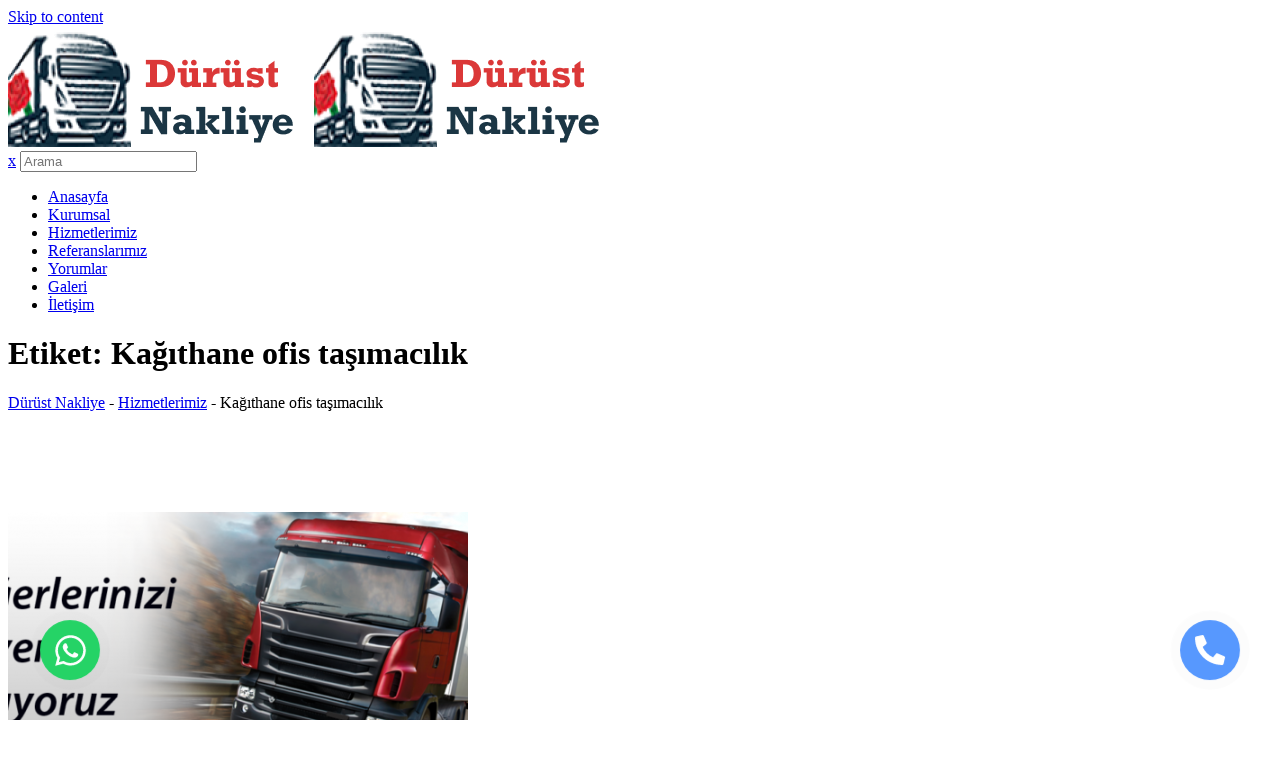

--- FILE ---
content_type: text/html; charset=UTF-8
request_url: https://www.durustnakliye.com/tag/kagithane-ofis-tasimacilik/
body_size: 31861
content:
<!doctype html>
<html lang="tr">
<head>
	<meta charset="UTF-8">
	<meta name="viewport" content="width=device-width, initial-scale=1.0">
	<meta http-equiv="X-UA-Compatible" content="IE=edge">
	<link rel="profile" href="https://gmpg.org/xfn/11">
	<link rel="pingback" href="https://www.durustnakliye.com/xmlrpc.php">
	<meta http-equiv="x-dns-prefetch-control" content="on">
<link rel="dns-prefetch" href="//fonts.googleapis.com" />
<link rel="dns-prefetch" href="//fonts.gstatic.com" />
<link rel="dns-prefetch" href="//ajax.googleapis.com" />
<link rel="dns-prefetch" href="//apis.google.com" />
<link rel="dns-prefetch" href="//google-analytics.com" />
<link rel="dns-prefetch" href="//www.google-analytics.com" />
<link rel="dns-prefetch" href="//ssl.google-analytics.com" />
<link rel="dns-prefetch" href="//youtube.com" />
<link rel="dns-prefetch" href="//api.pinterest.com" />
<link rel="dns-prefetch" href="//connect.facebook.net" />
<link rel="dns-prefetch" href="//platform.twitter.com" />
<link rel="dns-prefetch" href="//syndication.twitter.com" />
<link rel="dns-prefetch" href="//syndication.twitter.com" />
<link rel="dns-prefetch" href="//platform.instagram.com" />
<link rel="dns-prefetch" href="//s.gravatar.com" />
<link rel="dns-prefetch" href="//s0.wp.com" />
<link rel="dns-prefetch" href="//stats.wp.com" /><title>Kağıthane ofis taşımacılık arşivleri - Dürüst Nakliye</title>
<noscript><style>#preloader{display:none;}</style></noscript>

<meta name="robots" content="max-snippet:-1, max-image-preview:large, max-video-preview:-1"/>
<link rel="canonical" href="https://www.durustnakliye.com/tag/kagithane-ofis-tasimacilik/" />
<meta property="og:locale" content="tr_TR" />
<meta property="og:type" content="object" />
<meta property="og:title" content="Kağıthane ofis taşımacılık arşivleri - Dürüst Nakliye" />
<meta property="og:url" content="https://www.durustnakliye.com/tag/kagithane-ofis-tasimacilik/" />
<meta property="og:site_name" content="Dürüst Nakliye" />
<meta name="twitter:card" content="summary_large_image" />
<meta name="twitter:title" content="Kağıthane ofis taşımacılık arşivleri - Dürüst Nakliye" />
<script type='application/ld+json' class='yoast-schema-graph yoast-schema-graph--main'>{"@context":"https://schema.org","@graph":[{"@type":"WebSite","@id":"https://www.durustnakliye.com/#website","url":"https://www.durustnakliye.com/","name":"D\u00fcr\u00fcst Nakliye","description":"Mecidiyek\u00f6y Nakliye, \u015ei\u015fli Nakliye, \u015ei\u015fli Evden Eve Nakliyat","potentialAction":{"@type":"SearchAction","target":"https://www.durustnakliye.com/?s={search_term_string}","query-input":"required name=search_term_string"}},{"@type":"CollectionPage","@id":"https://www.durustnakliye.com/tag/kagithane-ofis-tasimacilik/#webpage","url":"https://www.durustnakliye.com/tag/kagithane-ofis-tasimacilik/","inLanguage":"tr","name":"Ka\u011f\u0131thane ofis ta\u015f\u0131mac\u0131l\u0131k ar\u015fivleri - D\u00fcr\u00fcst Nakliye","isPartOf":{"@id":"https://www.durustnakliye.com/#website"}}]}</script>
<!-- / Yoast SEO Premium plugin. -->

<link rel='dns-prefetch' href='//fonts.googleapis.com' />
<link rel='dns-prefetch' href='//s.w.org' />
<link rel='preconnect' href='https://fonts.gstatic.com' crossorigin />
<link rel="alternate" type="application/rss+xml" title="Dürüst Nakliye &raquo; beslemesi" href="https://www.durustnakliye.com/feed/" />
<link rel="alternate" type="application/rss+xml" title="Dürüst Nakliye &raquo; yorum beslemesi" href="https://www.durustnakliye.com/comments/feed/" />
<link rel="alternate" type="application/rss+xml" title="Dürüst Nakliye &raquo; Kağıthane ofis taşımacılık etiket beslemesi" href="https://www.durustnakliye.com/tag/kagithane-ofis-tasimacilik/feed/" />
<link rel='stylesheet' id='rt-flaticon-finance-css'  href='https://www.durustnakliye.com/wp-content/plugins/greenova-core/vc-flaticon/assets/flaticon-finance.min.css' type='text/css' media='all' />
<link rel='stylesheet' id='rt-flaticon-sam-css'  href='https://www.durustnakliye.com/wp-content/plugins/greenova-core/vc-flaticon/assets/flaticon-sam.min.css' type='text/css' media='all' />
<link rel='stylesheet' id='rt-flaticon-green-css'  href='https://www.durustnakliye.com/wp-content/plugins/greenova-core/vc-flaticon/assets/flaticon-green.min.css' type='text/css' media='all' />
<link rel='stylesheet' id='rt-flaticon-green-2-css'  href='https://www.durustnakliye.com/wp-content/plugins/greenova-core/vc-flaticon/assets/flaticon-green-2.min.css' type='text/css' media='all' />
<link rel='stylesheet' id='rt-flaticon-custom-css'  href='https://www.durustnakliye.com/wp-content/plugins/greenova-core/vc-flaticon/assets/flaticon-custom.min.css' type='text/css' media='all' />
<link rel='stylesheet' id='layerslider-css'  href='https://www.durustnakliye.com/wp-content/plugins/LayerSlider/assets/static/layerslider/css/layerslider.css' type='text/css' media='all' />
<link rel='stylesheet' id='wp-block-library-css'  href='https://www.durustnakliye.com/wp-includes/css/dist/block-library/style.min.css' type='text/css' media='all' />
<link rel='stylesheet' id='wp-block-library-theme-css'  href='https://www.durustnakliye.com/wp-includes/css/dist/block-library/theme.min.css' type='text/css' media='all' />
<link rel='stylesheet' id='redux-extendify-styles-css'  href='https://www.durustnakliye.com/wp-content/plugins/redux-framework/redux-core/assets/css/extendify-utilities.css' type='text/css' media='all' />
<link rel='stylesheet' id='contact-form-7-css'  href='https://www.durustnakliye.com/wp-content/plugins/contact-form-7/includes/css/styles.css' type='text/css' media='all' />
<link rel='stylesheet' id='fancybox-for-wp-css'  href='https://www.durustnakliye.com/wp-content/plugins/fancybox-for-wordpress/assets/css/fancybox.css' type='text/css' media='all' />
<link rel='stylesheet' id='rt-wls-css'  href='https://www.durustnakliye.com/wp-content/plugins/wp-logo-showcase/assets/css/wplogoshowcase.css' type='text/css' media='all' />
<link rel='stylesheet' id='greenova-gfonts-css'  href='//fonts.googleapis.com/css?family=Poppins%3A400%2C500%2C600%2C700%7CRoboto%3A400%2C500%2C700&#038;ver=1.4.3' type='text/css' media='all' />
<link rel='stylesheet' id='bootstrap-css'  href='https://www.durustnakliye.com/wp-content/themes/greenova/assets/css/bootstrap.min.css' type='text/css' media='all' />
<link rel='stylesheet' id='font-awesome-css'  href='https://www.durustnakliye.com/wp-content/themes/greenova/assets/css/font-awesome.min.css' type='text/css' media='all' />
<link rel='stylesheet' id='select2-css'  href='https://www.durustnakliye.com/wp-content/themes/greenova/assets/css/select2.min.css' type='text/css' media='all' />
<link rel='stylesheet' id='meanmenu-css'  href='https://www.durustnakliye.com/wp-content/themes/greenova/assets/css/meanmenu.css' type='text/css' media='all' />
<link rel='stylesheet' id='greenova-default-css'  href='https://www.durustnakliye.com/wp-content/themes/greenova/assets/css/default.css' type='text/css' media='all' />
<link rel='stylesheet' id='greenova-vc-css'  href='https://www.durustnakliye.com/wp-content/themes/greenova/assets/css/vc.css' type='text/css' media='all' />
<link rel='stylesheet' id='greenova-style-css'  href='https://www.durustnakliye.com/wp-content/themes/greenova/assets/css/style.css' type='text/css' media='all' />
<style id='greenova-style-inline-css' type='text/css'>
	.entry-banner {
					background: url(https://www.durustnakliye.com/wp-content/themes/greenova/assets/img/banner.jpg) no-repeat scroll center center / cover;
			}
	.content-area {
		padding-top: 100px; 
		padding-bottom: 100px;
	}
	
</style>
<link rel="preload" as="style" href="https://fonts.googleapis.com/css?family=Poppins:500,400,700%7CRoboto:400&#038;display=swap&#038;ver=1612344802" /><link rel="stylesheet" href="https://fonts.googleapis.com/css?family=Poppins:500,400,700%7CRoboto:400&#038;display=swap&#038;ver=1612344802" media="print" onload="this.media='all'"><noscript><link rel="stylesheet" href="https://fonts.googleapis.com/css?family=Poppins:500,400,700%7CRoboto:400&#038;display=swap&#038;ver=1612344802" /></noscript><link rel='stylesheet' id='generated-style-css'  href='https://www.durustnakliye.com/wp-content/themes/greenova/assets/css/generated-style.css' type='text/css' media='all' />
<script type='text/javascript' src='https://www.durustnakliye.com/wp-includes/js/jquery/jquery.js'></script>
<script type='text/javascript' src='https://www.durustnakliye.com/wp-includes/js/jquery/jquery-migrate.min.js' defer onload=''></script>
<script type='text/javascript'>
/* <![CDATA[ */
var LS_Meta = {"v":"7.7.11","fixGSAP":"1"};
/* ]]> */
</script>
<script type='text/javascript' src='https://www.durustnakliye.com/wp-content/plugins/LayerSlider/assets/static/layerslider/js/layerslider.utils.js' defer onload=''></script>
<script type='text/javascript' src='https://www.durustnakliye.com/wp-content/plugins/LayerSlider/assets/static/layerslider/js/layerslider.kreaturamedia.jquery.js'></script>
<script type='text/javascript' src='https://www.durustnakliye.com/wp-content/plugins/LayerSlider/assets/static/layerslider/js/layerslider.transitions.js' defer onload=''></script>
<script type='text/javascript' src='https://www.durustnakliye.com/wp-content/plugins/fancybox-for-wordpress/assets/js/jquery.fancybox.js' defer onload=''></script>
<meta name="generator" content="Powered by LayerSlider 7.7.11 - Build Heros, Sliders, and Popups. Create Animations and Beautiful, Rich Web Content as Easy as Never Before on WordPress." />
<!-- LayerSlider updates and docs at: https://layerslider.com -->
<link rel='https://api.w.org/' href='https://www.durustnakliye.com/wp-json/' />
<link rel="EditURI" type="application/rsd+xml" title="RSD" href="https://www.durustnakliye.com/xmlrpc.php?rsd" />
<link rel="wlwmanifest" type="application/wlwmanifest+xml" href="https://www.durustnakliye.com/wp-includes/wlwmanifest.xml" /> 
<meta name="generator" content="Redux 4.4.5" />
<!-- Fancybox for WordPress v3.3.3 -->
<style type="text/css">
	.fancybox-slide--image .fancybox-content{background-color: #FFFFFF}div.fancybox-caption{display:none !important;}
	
	img.fancybox-image{border-width:10px;border-color:#FFFFFF;border-style:solid;}
	div.fancybox-bg{background-color:rgba(102,102,102,0.3);opacity:1 !important;}div.fancybox-content{border-color:#FFFFFF}
	div#fancybox-title{background-color:#FFFFFF}
	div.fancybox-content{background-color:#FFFFFF}
	div#fancybox-title-inside{color:#333333}
	
	
	
	div.fancybox-caption p.caption-title{display:inline-block}
	div.fancybox-caption p.caption-title{font-size:14px}
	div.fancybox-caption p.caption-title{color:#333333}
	div.fancybox-caption {color:#333333}div.fancybox-caption p.caption-title {background:#fff; width:auto;padding:10px 30px;}div.fancybox-content p.caption-title{color:#333333;margin: 0;padding: 5px 0;}
</style><script type="text/javascript">
	jQuery(function () {

		var mobileOnly = false;
		
		if (mobileOnly) {
			return;
		}

		jQuery.fn.getTitle = function () { // Copy the title of every IMG tag and add it to its parent A so that fancybox can show titles
			var arr = jQuery("a[data-fancybox]");
									jQuery.each(arr, function() {
										var title = jQuery(this).children("img").attr("title");
										 var caption = jQuery(this).next("figcaption").html();
                                        if(caption && title){jQuery(this).attr("title",title+" " + caption)}else if(title){ jQuery(this).attr("title",title);}else if(caption){jQuery(this).attr("title",caption);}
									});			}

		// Supported file extensions

				var thumbnails = jQuery("a:has(img)").not(".nolightbox").not('.envira-gallery-link').not('.ngg-simplelightbox').filter(function () {
			return /\.(jpe?g|png|gif|mp4|webp|bmp|pdf)(\?[^/]*)*$/i.test(jQuery(this).attr('href'))
		});
		

		// Add data-type iframe for links that are not images or videos.
		var iframeLinks = jQuery('.fancyboxforwp').filter(function () {
			return !/\.(jpe?g|png|gif|mp4|webp|bmp|pdf)(\?[^/]*)*$/i.test(jQuery(this).attr('href'))
		}).filter(function () {
			return !/vimeo|youtube/i.test(jQuery(this).attr('href'))
		});
		iframeLinks.attr({"data-type": "iframe"}).getTitle();

				// Gallery All
		thumbnails.addClass("fancyboxforwp").attr("data-fancybox", "gallery").getTitle();
		iframeLinks.attr({"data-fancybox": "gallery"}).getTitle();

		// Gallery type NONE
		
		// Call fancybox and apply it on any link with a rel atribute that starts with "fancybox", with the options set on the admin panel
		jQuery("a.fancyboxforwp").fancyboxforwp({
			loop: false,
			smallBtn: false,
			zoomOpacity: "auto",
			animationEffect: "fade",
			animationDuration: 500,
			transitionEffect: "fade",
			transitionDuration: "300",
			overlayShow: true,
			overlayOpacity: "0.3",
			titleShow: true,
			titlePosition: "inside",
			keyboard: true,
			showCloseButton: false,
			arrows: true,
			clickContent:false,
			clickSlide: "close",
			mobile: {
				clickContent: function (current, event) {
					return current.type === "image" ? "toggleControls" : false;
				},
				clickSlide: function (current, event) {
					return current.type === "image" ? "close" : "close";
				},
			},
			wheel: false,
			toolbar: true,
			preventCaptionOverlap: true,
			onInit: function() { },			onDeactivate
	: function() { },		beforeClose: function() { },			afterShow: function(instance) { jQuery( ".fancybox-image" ).on("click", function( ){ ( instance.isScaledDown() ) ? instance.scaleToActual() : instance.scaleToFit() }) },				afterClose: function() { },					caption : function( instance, item ) {var title ="";if("undefined" != typeof jQuery(this).context ){var title = jQuery(this).context.title;} else { var title = ("undefined" != typeof jQuery(this).attr("title")) ? jQuery(this).attr("title") : false;}var caption = jQuery(this).data('caption') || '';if ( item.type === 'image' && title.length ) {caption = (caption.length ? caption + '<br />' : '') + '<p class="caption-title">'+title+'</p>' ;}return caption;},
		afterLoad : function( instance, current ) {current.$content.append('<div class=\"fancybox-custom-caption inside-caption\" style=\" position: absolute;left:0;right:0;color:#000;margin:0 auto;bottom:0;text-align:center;background-color:#FFFFFF \">' + current.opts.caption + '</div>');},
			})
		;

			})
</script>
<!-- END Fancybox for WordPress -->
<meta name="generator" content="Powered by WPBakery Page Builder - drag and drop page builder for WordPress."/>
<link rel="icon" href="https://www.durustnakliye.com/wp-content/uploads/2020/09/fav-80x80.png" sizes="32x32" />
<link rel="icon" href="https://www.durustnakliye.com/wp-content/uploads/2020/09/fav.png" sizes="192x192" />
<link rel="apple-touch-icon" href="https://www.durustnakliye.com/wp-content/uploads/2020/09/fav.png" />
<meta name="msapplication-TileImage" content="https://www.durustnakliye.com/wp-content/uploads/2020/09/fav.png" />
		<style type="text/css" id="wp-custom-css">
			.rt-info-text-8 {
    bottom: -100px!important;
}
.rt-cta-3 .rtin-cta-title {
    text-align: center!important;
}
.rt-info-text-3 .service-box:hover .service-title, .rt-info-text-8 .service-box {
    background-color: rgb(221 153 51)!important;
}
@media screen and (max-width: 600px){
.call-now-button {
    left: 6.5%!important;
    top: 75%!important;
}}

		</style>
		<noscript><style> .wpb_animate_when_almost_visible { opacity: 1; }</style></noscript>	<!-- Global site tag (gtag.js) - Google Analytics -->
	<script async src="https://www.googletagmanager.com/gtag/js?id=UA-83123575-30"></script>
	<script>
	  window.dataLayer = window.dataLayer || [];
	  function gtag(){dataLayer.push(arguments);}
	  gtag('js', new Date());

	  gtag('config', 'UA-83123575-30');
	</script>
</head>
<body data-rsssl=1 class="archive tag tag-kagithane-ofis-tasimacilik tag-855 wp-embed-responsive wls_chrome wls_osx header-style-1 has-sidebar right-sidebar wpb-js-composer js-comp-ver-6.2.0 vc_responsive">
		<div id="preloader" style="background-image:url(https://www.durustnakliye.com/wp-content/themes/greenova/assets/img/preloader.gif);"></div>	<div id="page" class="site">
		<a class="skip-link screen-reader-text" href="#content">Skip to content</a>
		<header id="masthead" class="site-header">
			<div id="header-1" class="header-area header-fixed ">
				<div class="container masthead-container" id="sticker">
	<div class="row">
		<div class="col-sm-2 col-xs-12">
			<div class="site-branding">
				<a class="dark-logo" href="https://www.durustnakliye.com/"><img src="https://www.durustnakliye.com/wp-content/uploads/2020/09/logo-son.png" alt="Dürüst Nakliye"></a>
				<a class="light-logo" href="https://www.durustnakliye.com/"><img src="https://www.durustnakliye.com/wp-content/uploads/2020/09/logo-son.png" alt="Dürüst Nakliye"></a>
			</div>
		</div>
		<div class="col-sm-10 col-xs-12">
			<div id="site-navigation" class="main-navigation">
									
<div class="header-icon-area">
	<div class="search-box-area">
	<div class="search-box">
		<form role="search" method="get" action="https://www.durustnakliye.com/">
			<a href="#" class="search-close">x</a>
			<input type="text" name="s" class="search-text" placeholder="Arama" required>
			<a href="#" class="search-button"><i class="fa fa-search" aria-hidden="true"></i></a> 
		</form>
	</div>
</div>	<div class="clear"></div>
</div>								<nav class="menu-main-menu-container"><ul id="menu-main-menu" class="menu"><li id="menu-item-14" class="menu-item menu-item-type-custom menu-item-object-custom menu-item-14"><a href="/">Anasayfa</a></li>
<li id="menu-item-4645" class="menu-item menu-item-type-post_type menu-item-object-page menu-item-4645"><a href="https://www.durustnakliye.com/kurumsal/">Kurumsal</a></li>
<li id="menu-item-4644" class="menu-item menu-item-type-post_type menu-item-object-page current_page_parent menu-item-4644"><a href="https://www.durustnakliye.com/hizmetlerimiz/">Hizmetlerimiz</a></li>
<li id="menu-item-4646" class="menu-item menu-item-type-post_type menu-item-object-page menu-item-4646"><a href="https://www.durustnakliye.com/referanslarimiz/">Referanslarımız</a></li>
<li id="menu-item-5597" class="menu-item menu-item-type-post_type menu-item-object-page menu-item-5597"><a href="https://www.durustnakliye.com/yorumlar/">Yorumlar</a></li>
<li id="menu-item-5557" class="menu-item menu-item-type-post_type menu-item-object-page menu-item-5557"><a href="https://www.durustnakliye.com/galeri/">Galeri</a></li>
<li id="menu-item-317" class="menu-item menu-item-type-post_type menu-item-object-page menu-item-317"><a href="https://www.durustnakliye.com/iletisim/">İletişim</a></li>
</ul></nav>			</div>
		</div>
	</div>
</div>			</div>			
		</header>
		<div id="meanmenu"></div>
		<div id="header-area-space"></div>
		<div id="content" class="site-content">
				<div class="entry-banner" style="background:url(https://www.durustnakliye.com/wp-content/themes/greenova/assets/img/banner.jpg) no-repeat scroll center center / cover">
		<div class="container">
			<div class="entry-banner-content">
				<h1 class="entry-title">Etiket: Kağıthane ofis taşımacılık</h1>
									<div class="breadcrumb-area"><div class="entry-breadcrumb"><!-- Breadcrumb NavXT 7.2.0 -->
<span property="itemListElement" typeof="ListItem"><a property="item" typeof="WebPage" title="Go to Dürüst Nakliye." href="https://www.durustnakliye.com" class="home"><span property="name">Dürüst Nakliye</span></a><meta property="position" content="1"></span> - <span property="itemListElement" typeof="ListItem"><a property="item" typeof="WebPage" title="Go to Hizmetlerimiz." href="https://www.durustnakliye.com/hizmetlerimiz/" class="post-root post post-post"><span property="name">Hizmetlerimiz</span></a><meta property="position" content="2"></span> - <span property="itemListElement" typeof="ListItem"><span property="name">Kağıthane ofis taşımacılık</span><meta property="position" content="3"></span></div></div>							</div>
		</div>
	</div>
<div id="primary" class="content-area">
	<div class="container">
		<div class="row">
						<div class="col-sm-8 col-md-9 col-xs-12">
				<main id="main" class="site-main">
											<div class="rt-masonry-grid"><div class="rt-grid-sizer"></div>
<div id="post-6247" class="col-lg-6 col-md-6 col-sm-6 col-xs-12 blog-layout-2 rt-grid-item post-6247 post type-post status-publish format-standard has-post-thumbnail hentry category-genel tag-kagithane-nakliyatcilari tag-kagithane-nakliye tag-kagithane-ofis-tasimacilik tag-kagithane-parca-esya-tasima tag-kagithane-ucuz-ve-guvenilir-nakliyat tag-kagithane-ucuz-ve-guvenilir-nakliyeci">
	<div class="blog-box">								
		<div class="blog-img-holder">	
			<a href="https://www.durustnakliye.com/kagithane-ucuz-ve-guvenilir-nakliyeci/">
							<img width="460" height="270" src="https://www.durustnakliye.com/wp-content/uploads/2021/02/24-700x300-1-460x270.png" class="img-responsive wp-post-image" alt="" />			</a>
		</div>
		<div class="blog-bottom-content-holder">
			<ul class="side_bar">	
							
				<li class="blog-date"><i class="fa fa-calendar" aria-hidden="true"></i>15 Nisan 2021</li>
								<li><i class="fa fa-user-circle" aria-hidden="true"></i>By <a href="https://www.durustnakliye.com/author/admin/" title="admin tarafından yazılan yazılar" rel="author">admin</a></li>
								<li><i class="fa fa-comments-o" aria-hidden="true"></i><a href="https://www.durustnakliye.com/kagithane-ucuz-ve-guvenilir-nakliyeci/#respond">(0) Yorum</a></li>
							</ul>
			<h3><a href="https://www.durustnakliye.com/kagithane-ucuz-ve-guvenilir-nakliyeci/">KAĞITHANE UCUZ VE GÜVENİLİR NAKLİYECİ</a></h3>
						<p>Kağıthane Ucuz ve Güvenilir Nakliyeci Kağıthane ucuz ve güvenilir nakliyeci olarak müşterilerimizin arz ve taleplerini dikkate alarak müşterilerimize nakliye hizmeti veren kurumsal çalışan bir firmayız. Profesyonel nakliye hizmetlerine olan ihtiyaçlar&hellip;</p>
			<a class="blog-button" href="https://www.durustnakliye.com/kagithane-ucuz-ve-guvenilir-nakliyeci/"><span>Devamını Oku</span><i class="fa fa-angle-right" aria-hidden="true"></i></a>			
		</div>
	</div>
</div></div>															</main>					
			</div>
			<div class="col-sm-4 col-md-3 col-xs-12">
	<aside class="sidebar-widget-area">
		<div id="search-2" class="widget widget_search">
	<form role="search" method="get" class="search-form" action="https://www.durustnakliye.com/">
		<div class="custom-search-input">
			<div class="input-group col-md-12">
			<input type="text" class="search-query form-control" placeholder="Arama" value="" name="s" />
				<span class="input-group-btn">
					<button class="btn" type="submit">
						<span class="glyphicon glyphicon-search"></span>
					</button>
				</span>
			</div>
		</div>
	</form>
	</div><div id="text-2" class="widget widget_text">			<div class="textwidget"><p class="wpcf7-contact-form-not-found"><strong>Error:</strong> Contact form not found.</p>
</div>
		</div><div id="media_image-5" class="widget widget_media_image"><a href="https://wa.me/%2B905326668647?text=Merhaba%20"><img width="279" height="86" src="https://www.durustnakliye.com/wp-content/uploads/2020/09/wp.png" class="image wp-image-5129  attachment-full size-full" alt="" style="max-width: 100%; height: auto;" /></a></div>	</aside>
</div>		</div>
	</div>
</div>
</div><!--#content-->
<footer>
			<div class="footer-top-area">
			<div class="container">
				<div class="row">
					<div class="col-sm-3 col-xs-12"><div id="rt-about-social-2" class="widget rt_footer_social_widget"><h3 class="widgettitle">Hakkımızda</h3>		<div class="rt-about-widget">
			<div class="footer-about">
				<p> Kalite güvendir anlayışı ile çıktığımız bu yolda sektörde önemli bir noktaya gelmiş bulunmaktayız. Yılların vermiş olduğu tecrübe ile evden eve nakliyat işlerini uygun fiyat politikamız ile tamamlıyoruz.</p>
			</div>
			<div>
			<ul class="footer-social">
							</ul>
			</div>
		</div>

		</div></div><div class="col-sm-3 col-xs-12"><div id="nav_menu-4" class="widget widget_nav_menu"><h3 class="widgettitle">Hızlı Erişim</h3><div class="menu-footer-menu-2-container"><ul id="menu-footer-menu-2" class="menu"><li id="menu-item-2499" class="menu-item menu-item-type-custom menu-item-object-custom menu-item-2499"><a href="/">Anasayfa</a></li>
<li id="menu-item-4675" class="menu-item menu-item-type-post_type menu-item-object-page menu-item-4675"><a href="https://www.durustnakliye.com/kurumsal/">Kurumsal</a></li>
<li id="menu-item-4673" class="menu-item menu-item-type-post_type menu-item-object-page current_page_parent menu-item-4673"><a href="https://www.durustnakliye.com/hizmetlerimiz/">Hizmetlerimiz</a></li>
<li id="menu-item-4672" class="menu-item menu-item-type-post_type menu-item-object-page menu-item-4672"><a href="https://www.durustnakliye.com/referanslarimiz/">Referanslarımız</a></li>
<li id="menu-item-5556" class="menu-item menu-item-type-post_type menu-item-object-page menu-item-5556"><a href="https://www.durustnakliye.com/galeri/">Galeri</a></li>
<li id="menu-item-4674" class="menu-item menu-item-type-post_type menu-item-object-page menu-item-4674"><a href="https://www.durustnakliye.com/iletisim/">İletişim</a></li>
</ul></div></div></div><div class="col-sm-3 col-xs-12"><div id="text-4" class="widget widget_text"><h3 class="widgettitle">Hizmetlerimiz</h3>			<div class="textwidget"><ul>
<li><a href="/evden-eve-nakliyat/">Evden Eve Nakliyat</a></li>
<li><a href="/esya-depolama/">Eşya Depolama</a></li>
<li><a href="/sehirler-arasi-nakliyat/">Şehirler Arası Nakliyat</a></li>
<li><a href="/ofis-tasimaciligi/">Ofis Taşımacılığı</a></li>
</ul>
</div>
		</div></div><div class="col-sm-3 col-xs-12"><div id="greenova_address-3" class="widget widget_greenova_address"><h3 class="widgettitle">Bize Ulaşın</h3>		<ul class="corporate-address">
			<li><i class="fa fa-clock-o" aria-hidden="true"></i>7/24 Açıktır.</li><li><i class="fa fa-map-marker" aria-hidden="true"></i>Gülbahar Mahallesi Kılıç Sokak No:4 Daire:1 Mecidiyeköy Şişli İstanbul</li><li><i class="fa fa-phone" aria-hidden="true"></i> <a href="tel:+90 532 666 86 47">+90 532 666 86 47</a></li><li><i class="fa fa-envelope-o" aria-hidden="true"></i> <a href="mailto:info@durustnakliye.com">info@durustnakliye.com</a></li>		</ul>

		</div></div>				</div>
			</div>
		</div>
				<div class="footer-bottom-area">
			<div class="container">
				<div class="row">
					<div class="col-sm-12 col-xs-12">Copyright © 2020 Tüm Hakları Saklıdır.<a href="https://www.tanirmedya.com/" target="_blank">Tanır Medya</a></div>					
<a href="https://api.whatsapp.com/send?phone=+905326668647" class="connectme" target="_blank" style="--bgcolor: #25d366; --left: 40px;">
<svg color="#fff" width="35" height="35" aria-hidden="true" focusable="false" data-prefix="fab" data-icon="whatsapp" role="img" xmlns="http://www.w3.org/2000/svg" viewBox="0 0 448 512"><path fill="currentColor" d="M380.9 97.1C339 55.1 283.2 32 223.9 32c-122.4 0-222 99.6-222 222 0 39.1 10.2 77.3 29.6 111L0 480l117.7-30.9c32.4 17.7 68.9 27 106.1 27h.1c122.3 0 224.1-99.6 224.1-222 0-59.3-25.2-115-67.1-157zm-157 341.6c-33.2 0-65.7-8.9-94-25.7l-6.7-4-69.8 18.3L72 359.2l-4.4-7c-18.5-29.4-28.2-63.3-28.2-98.2 0-101.7 82.8-184.5 184.6-184.5 49.3 0 95.6 19.2 130.4 54.1 34.8 34.9 56.2 81.2 56.1 130.5 0 101.8-84.9 184.6-186.6 184.6zm101.2-138.2c-5.5-2.8-32.8-16.2-37.9-18-5.1-1.9-8.8-2.8-12.5 2.8-3.7 5.6-14.3 18-17.6 21.8-3.2 3.7-6.5 4.2-12 1.4-32.6-16.3-54-29.1-75.5-66-5.7-9.8 5.7-9.1 16.3-30.3 1.8-3.7.9-6.9-.5-9.7-1.4-2.8-12.5-30.1-17.1-41.2-4.5-10.8-9.1-9.3-12.5-9.5-3.2-.2-6.9-.2-10.6-.2-3.7 0-9.7 1.4-14.8 6.9-5.1 5.6-19.4 19-19.4 46.3 0 27.3 19.9 53.7 22.6 57.4 2.8 3.7 39.1 59.7 94.8 83.8 35.2 15.2 49 16.5 66.6 13.9 10.7-1.6 32.8-13.4 37.4-26.4 4.6-13 4.6-24.1 3.2-26.4-1.3-2.5-5-3.9-10.5-6.6z"></path></svg>
</a>
<a href="tel:+905326668647" class="connectme" target="_blank" style="--bgcolor: #5798fe; --right: 40px;">
<svg color="#fff" width="30" height="30" aria-hidden="true" focusable="false" data-prefix="fas" data-icon="phone-alt" role="img" xmlns="http://www.w3.org/2000/svg" viewBox="0 0 512 512"><path fill="currentColor" d="M497.39 361.8l-112-48a24 24 0 0 0-28 6.9l-49.6 60.6A370.66 370.66 0 0 1 130.6 204.11l60.6-49.6a23.94 23.94 0 0 0 6.9-28l-48-112A24.16 24.16 0 0 0 122.6.61l-104 24A24 24 0 0 0 0 48c0 256.5 207.9 464 464 464a24 24 0 0 0 23.4-18.6l24-104a24.29 24.29 0 0 0-14.01-27.6z"></path></svg>
</a>

<style>
.connectme{position:fixed;width:60px;height:60px;transform:scale(1);animation:pulse 2s infinite;background:var(--bgcolor);color:#fff;border-radius:50%;box-shadow:2px 2px 3px #999;z-index:999;display:flex;align-items:center;justify-content:center;bottom:40px;left:var(--left);right:var(--right)}@keyframes pulse{0%{transform:scale(0.95);box-shadow:0 0 0 0 rgba(0,0,0,0.7)}70%{transform:scale(1);box-shadow:0 0 0 10px rgba(0,0,0,0)}100%{transform:scale(0.95);box-shadow:0 0 0 0 rgba(0,0,0,0)}}
</style>					
				</div>
			</div>
		</div>
	</footer>
</div>
<link rel='stylesheet' id='redux-custom-fonts-css'  href='//www.durustnakliye.com/wp-content/uploads/redux/custom-fonts/fonts.css' type='text/css' media='all' />
<script type='text/javascript' src='https://www.durustnakliye.com/wp-content/plugins/contact-form-7/includes/swv/js/index.js' defer onload=''></script>
<script type='text/javascript'>
/* <![CDATA[ */
var wpcf7 = {"api":{"root":"https:\/\/www.durustnakliye.com\/wp-json\/","namespace":"contact-form-7\/v1"}};
/* ]]> */
</script>
<script type='text/javascript' src='https://www.durustnakliye.com/wp-content/plugins/contact-form-7/includes/js/index.js' defer onload=''></script>
<script type='text/javascript' src='https://www.durustnakliye.com/wp-content/themes/greenova/assets/js/bootstrap.min.js' defer onload=''></script>
<script type='text/javascript' src='https://www.durustnakliye.com/wp-content/themes/greenova/assets/js/select2.min.js' defer onload=''></script>
<script type='text/javascript' src='https://www.durustnakliye.com/wp-content/themes/greenova/assets/js/jquery.meanmenu.min.js' defer onload=''></script>
<script type='text/javascript' src='https://www.durustnakliye.com/wp-content/themes/greenova/assets/js/jquery.nav.min.js' defer onload=''></script>
<script type='text/javascript' src='https://www.durustnakliye.com/wp-content/themes/greenova/assets/js/jquery.countdown.min.js' defer onload=''></script>
<script type='text/javascript' src='https://www.durustnakliye.com/wp-content/themes/greenova/assets/js/js.cookie.min.js' defer onload=''></script>
<script type='text/javascript' src='https://www.durustnakliye.com/wp-content/themes/greenova/assets/js/isotope.pkgd.min.js' defer onload=''></script>
<script type='text/javascript' src='https://www.durustnakliye.com/wp-includes/js/imagesloaded.min.js' defer onload=''></script>
<script type='text/javascript' src='https://www.durustnakliye.com/wp-includes/js/masonry.min.js' defer onload=''></script>
<script type='text/javascript'>
/* <![CDATA[ */
var ThemeObj = {"stickyMenu":"1","meanWidth":"992","siteLogo":"<a href=\"https:\/\/www.durustnakliye.com\/\" alt=\"D\u00fcr\u00fcst Nakliye\">\r\n\t\t\t<img class=\"logo-small\" src=\"https:\/\/www.durustnakliye.com\/wp-content\/uploads\/2020\/09\/logo-son.png\" \/><\/a>","day":"Day","hour":"Hour","minute":"Minute","second":"Second","extraOffset":"70","extraOffsetMobile":"52","rtl":"no"};
/* ]]> */
</script>
<script type='text/javascript' src='https://www.durustnakliye.com/wp-content/themes/greenova/assets/js/main.js' defer onload=''></script>
</body>
</html>